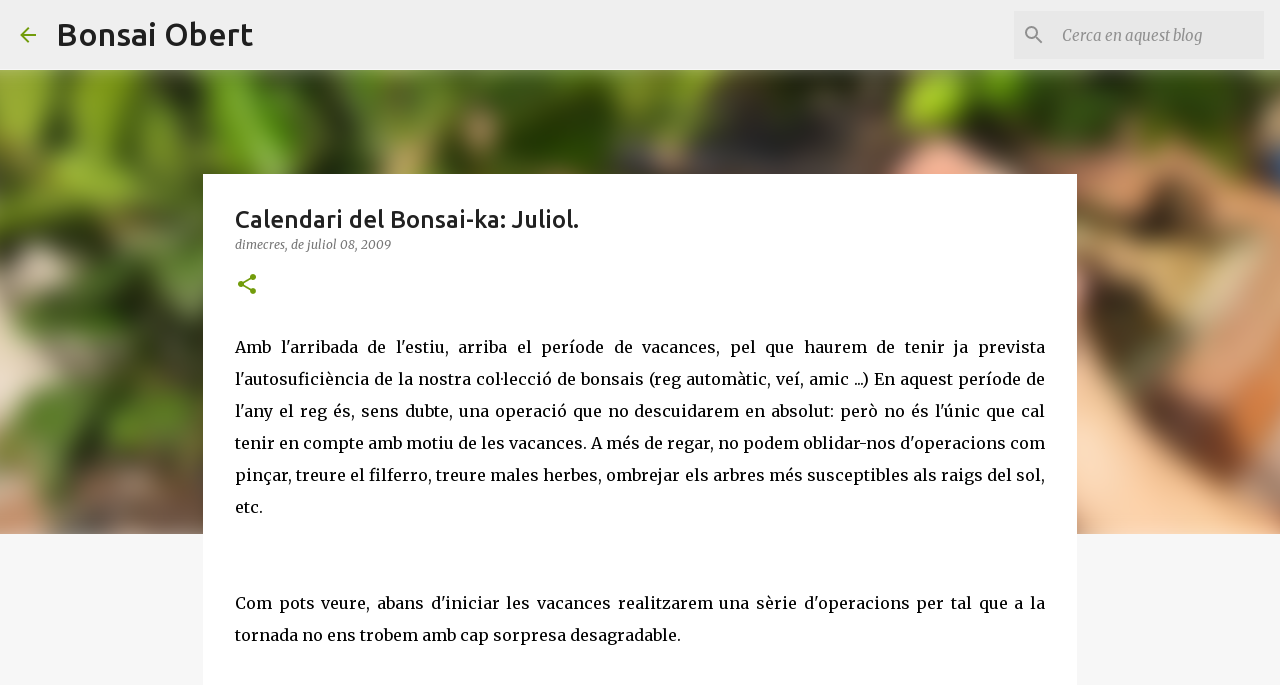

--- FILE ---
content_type: text/html; charset=utf-8
request_url: https://www.google.com/recaptcha/api2/aframe
body_size: 264
content:
<!DOCTYPE HTML><html><head><meta http-equiv="content-type" content="text/html; charset=UTF-8"></head><body><script nonce="yL8e1MpdC0OrhQNo2hFp9g">/** Anti-fraud and anti-abuse applications only. See google.com/recaptcha */ try{var clients={'sodar':'https://pagead2.googlesyndication.com/pagead/sodar?'};window.addEventListener("message",function(a){try{if(a.source===window.parent){var b=JSON.parse(a.data);var c=clients[b['id']];if(c){var d=document.createElement('img');d.src=c+b['params']+'&rc='+(localStorage.getItem("rc::a")?sessionStorage.getItem("rc::b"):"");window.document.body.appendChild(d);sessionStorage.setItem("rc::e",parseInt(sessionStorage.getItem("rc::e")||0)+1);localStorage.setItem("rc::h",'1769701922937');}}}catch(b){}});window.parent.postMessage("_grecaptcha_ready", "*");}catch(b){}</script></body></html>